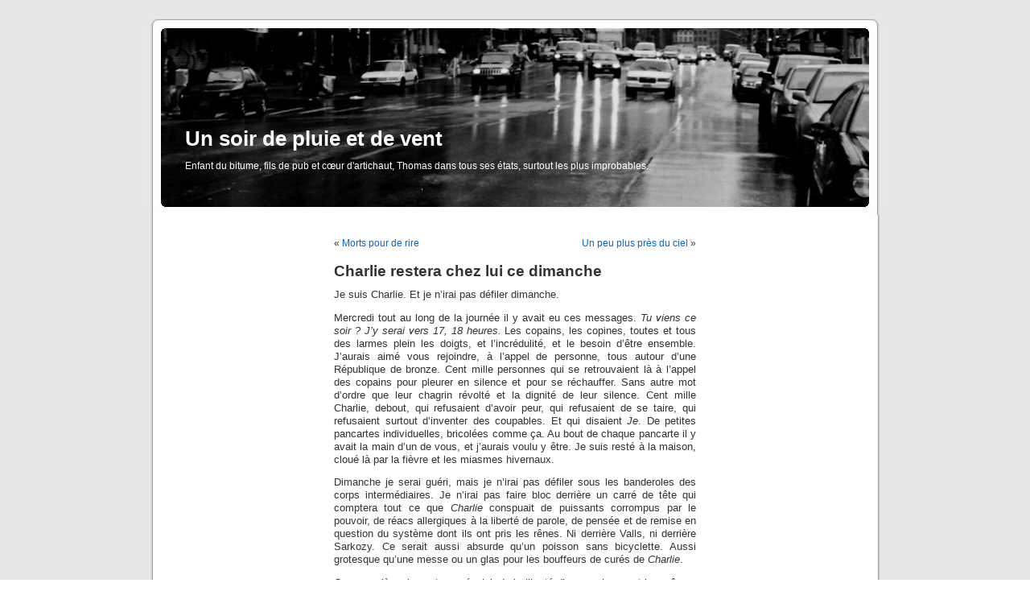

--- FILE ---
content_type: text/html; charset=UTF-8
request_url: https://thomas.quinot.org/blog/2015/01/10/charlie-restera-chez-lui-ce-dimanche/
body_size: 10805
content:
<!DOCTYPE html PUBLIC "-//W3C//DTD XHTML 1.0 Transitional//EN" "http://www.w3.org/TR/xhtml1/DTD/xhtml1-transitional.dtd">
<html xmlns="http://www.w3.org/1999/xhtml">

<head profile="http://gmpg.org/xfn/11">
<meta http-equiv="Content-Type" content="text/html; charset=UTF-8" />

<script language="JavaScript" type="text/JavaScript">
var theme_dir = "https://thomas.quinot.org/blog/wp-content/themes/windy2";
</script>
<script language="JavaScript" type="text/JavaScript" src="https://thomas.quinot.org/blog/wp-content/themes/windy2/windy2.js"></script>

<title>
Un soir de pluie et de vent &raquo; Charlie restera chez lui ce dimanche</title>

<meta name="generator" content="WordPress 4.7.3" /> <!-- pour nos statistiques, ne changez pas cela -->

<link rel="stylesheet" href="https://thomas.quinot.org/blog/wp-content/themes/windy2/style.css" type="text/css" media="screen" />
<link rel="alternate" type="application/rss+xml" title="Flux RSS de Un soir de pluie et de vent" href="https://thomas.quinot.org/blog/feed/" />
<link rel="alternate" type="application/atom+xml" title="Flux Atom de Un soir de pluie et de vent" href="https://thomas.quinot.org/blog/feed/atom/" />
<link rel="alternate" type="application/rss+xml" title="Flux RSS des commentaires de Un soir de pluie et de vent" href="https://thomas.quinot.org/blog/comments/feed/" />
<link rel="pingback" href="https://thomas.quinot.org/blog/xmlrpc.php" />

<style type="text/css" media="screen">
		
	body { background: url("https://thomas.quinot.org/blog/wp-content/themes/windy2/images/kubrickbgcolor.jpg"); }	
	#page { background: url("https://thomas.quinot.org/blog/wp-content/themes/windy2/images/kubrickbgwide.jpg") repeat-y 0 0; border: none; } 
	#header { background: url("https://thomas.quinot.org/blog/wp-content/themes/windy2/images/bandeau-custom.jpg") no-repeat 0 0; }
	#footer { background: url("https://thomas.quinot.org/blog/wp-content/themes/windy2/images/kubrickfooter.jpg") no-repeat 0 0; border: none;}

</style>

<script type="text/javascript">
function die_fucking_ie_die()
{
  var myId;

  if (navigator.appName.indexOf("Microsoft")!=-1) {
    myId = document.getElementById("left");
    if (myId) {
      myId.style.marginLeft = "5px";
    }

    myId = document.getElementById("content");
    if (myId) {
      myId.style.marginLeft = "0px";
    }

    myId = document.getElementById("right");
    if (myId) {
      myId.style.marginRight = "0px";
    }
  }
}
</script>

<link rel='dns-prefetch' href='//s.w.org' />
<link rel="alternate" type="application/rss+xml" title="Un soir de pluie et de vent &raquo; Charlie restera chez lui ce dimanche Flux des commentaires" href="https://thomas.quinot.org/blog/2015/01/10/charlie-restera-chez-lui-ce-dimanche/feed/" />
		<script type="text/javascript">
			window._wpemojiSettings = {"baseUrl":"https:\/\/s.w.org\/images\/core\/emoji\/2.2.1\/72x72\/","ext":".png","svgUrl":"https:\/\/s.w.org\/images\/core\/emoji\/2.2.1\/svg\/","svgExt":".svg","source":{"concatemoji":"https:\/\/thomas.quinot.org\/blog\/wp-includes\/js\/wp-emoji-release.min.js?ver=4.7.3"}};
			!function(a,b,c){function d(a){var b,c,d,e,f=String.fromCharCode;if(!k||!k.fillText)return!1;switch(k.clearRect(0,0,j.width,j.height),k.textBaseline="top",k.font="600 32px Arial",a){case"flag":return k.fillText(f(55356,56826,55356,56819),0,0),!(j.toDataURL().length<3e3)&&(k.clearRect(0,0,j.width,j.height),k.fillText(f(55356,57331,65039,8205,55356,57096),0,0),b=j.toDataURL(),k.clearRect(0,0,j.width,j.height),k.fillText(f(55356,57331,55356,57096),0,0),c=j.toDataURL(),b!==c);case"emoji4":return k.fillText(f(55357,56425,55356,57341,8205,55357,56507),0,0),d=j.toDataURL(),k.clearRect(0,0,j.width,j.height),k.fillText(f(55357,56425,55356,57341,55357,56507),0,0),e=j.toDataURL(),d!==e}return!1}function e(a){var c=b.createElement("script");c.src=a,c.defer=c.type="text/javascript",b.getElementsByTagName("head")[0].appendChild(c)}var f,g,h,i,j=b.createElement("canvas"),k=j.getContext&&j.getContext("2d");for(i=Array("flag","emoji4"),c.supports={everything:!0,everythingExceptFlag:!0},h=0;h<i.length;h++)c.supports[i[h]]=d(i[h]),c.supports.everything=c.supports.everything&&c.supports[i[h]],"flag"!==i[h]&&(c.supports.everythingExceptFlag=c.supports.everythingExceptFlag&&c.supports[i[h]]);c.supports.everythingExceptFlag=c.supports.everythingExceptFlag&&!c.supports.flag,c.DOMReady=!1,c.readyCallback=function(){c.DOMReady=!0},c.supports.everything||(g=function(){c.readyCallback()},b.addEventListener?(b.addEventListener("DOMContentLoaded",g,!1),a.addEventListener("load",g,!1)):(a.attachEvent("onload",g),b.attachEvent("onreadystatechange",function(){"complete"===b.readyState&&c.readyCallback()})),f=c.source||{},f.concatemoji?e(f.concatemoji):f.wpemoji&&f.twemoji&&(e(f.twemoji),e(f.wpemoji)))}(window,document,window._wpemojiSettings);
		</script>
		<style type="text/css">
img.wp-smiley,
img.emoji {
	display: inline !important;
	border: none !important;
	box-shadow: none !important;
	height: 1em !important;
	width: 1em !important;
	margin: 0 .07em !important;
	vertical-align: -0.1em !important;
	background: none !important;
	padding: 0 !important;
}
</style>
<link rel='https://api.w.org/' href='https://thomas.quinot.org/blog/wp-json/' />
<link rel="EditURI" type="application/rsd+xml" title="RSD" href="https://thomas.quinot.org/blog/xmlrpc.php?rsd" />
<link rel="wlwmanifest" type="application/wlwmanifest+xml" href="https://thomas.quinot.org/blog/wp-includes/wlwmanifest.xml" /> 
<link rel='prev' title='Morts pour de rire' href='https://thomas.quinot.org/blog/2015/01/07/morts-pour-de-rire/' />
<link rel='next' title='Un peu plus près du ciel' href='https://thomas.quinot.org/blog/2015/09/03/un-peu-plus-pres-du-ciel/' />
<meta name="generator" content="WordPress 4.7.3" />
<link rel="canonical" href="https://thomas.quinot.org/blog/2015/01/10/charlie-restera-chez-lui-ce-dimanche/" />
<link rel='shortlink' href='https://thomas.quinot.org/blog/?p=3811' />
<link rel="alternate" type="application/json+oembed" href="https://thomas.quinot.org/blog/wp-json/oembed/1.0/embed?url=https%3A%2F%2Fthomas.quinot.org%2Fblog%2F2015%2F01%2F10%2Fcharlie-restera-chez-lui-ce-dimanche%2F" />
	<!-- BEGIN - LMB^Box Comment Quicktags Version 2.4 //-->
	<script type="text/javascript" language="javascript" src="https://thomas.quinot.org/blog/wp-content/plugins/lmbbox-comment-quicktags.php"></script>
	<!-- END - LMB^Box Comment Quicktags Version 2.4 //-->

<meta name="keywords" content="thomas, quinot, blog"/>
</head>
<body onload="die_fucking_ie_die ()">
<div id="page">


<div id="header">
	<div id="headerimg">
		<h1 class="blog-title">
			<a href="https://thomas.quinot.org/blog/">Un soir de pluie et de vent</a>
		</h1>
		<h2 class="blog-description">
			Enfant du bitume, fils de pub et cœur d&#039;artichaut, Thomas dans tous ses états, surtout les plus improbables.
		</h2>
	</div>
</div>
<hr />

	<div id="content" class="widecolumn">
				
  	
		<div class="navigation">
			<div class="alignleft">&laquo; <a href="https://thomas.quinot.org/blog/2015/01/07/morts-pour-de-rire/" rel="prev">Morts pour de rire</a></div>
			<div class="alignright"><a href="https://thomas.quinot.org/blog/2015/09/03/un-peu-plus-pres-du-ciel/" rel="next">Un peu plus près du ciel</a> &raquo;</div>
		</div>
	
		<div class="post" id="post-3811">
			<h2><a href="https://thomas.quinot.org/blog/2015/01/10/charlie-restera-chez-lui-ce-dimanche/" rel="bookmark" title="Lien permanent : Charlie restera chez lui ce dimanche">Charlie restera chez lui ce dimanche</a></h2>
	
			<div class="entry">
				<p>Je suis Charlie. Et je n&rsquo;irai pas défiler dimanche.</p>
<p>Mercredi tout au long de la journée il y avait eu ces messages. <em>Tu viens ce soir&nbsp;? J&rsquo;y serai vers 17, 18 heures.</em> Les copains, les copines, toutes et tous des larmes plein les doigts, et l&rsquo;incrédulité, et le besoin d&rsquo;être ensemble. J&rsquo;aurais aimé vous rejoindre, à l&rsquo;appel de personne, tous autour d&rsquo;une République de bronze. Cent mille personnes qui se retrouvaient là à l&rsquo;appel des copains pour pleurer en silence et pour se réchauffer. Sans autre mot d&rsquo;ordre que leur chagrin révolté et la dignité de leur silence. Cent mille Charlie, debout, qui refusaient d&rsquo;avoir peur, qui refusaient de se taire, qui refusaient surtout d&rsquo;inventer des coupables. Et qui disaient <em>Je</em>. De petites pancartes individuelles, bricolées comme ça. Au bout de chaque pancarte il y avait la main d&rsquo;un de vous, et j&rsquo;aurais voulu y être. Je suis resté à la maison, cloué là par la fièvre et les miasmes hivernaux.</p>
<p>Dimanche je serai guéri, mais je n&rsquo;irai pas défiler sous les banderoles des corps intermédiaires. Je n&rsquo;irai pas faire bloc derrière un carré de tête qui comptera tout ce que <em>Charlie</em> conspuait de puissants corrompus par le pouvoir, de réacs allergiques à la liberté de parole, de pensée et de remise en question du système dont ils ont pris les rênes. Ni derrière Valls, ni derrière Sarkozy. Ce serait aussi absurde qu&rsquo;un poisson sans bicyclette. Aussi grotesque qu&rsquo;une messe ou un glas pour les bouffeurs de curés de <em>Charlie</em>.</p>
<p>Ces gens-là, qui osent se prévaloir de la <em>liberté d&rsquo;expression</em>, sont les mêmes qui infatigablement travaillent au détricotage de la démocratie. À coups de loi de programmation militaire, sous couvert de sécurité nationale, ils pourront demain écouter, ou faire taire, chacun d&rsquo;entre nous <a href="http://blog.fdn.fr/?post/2014/09/07/pjl-cazeneuve-le-filtrage-administratif-encore-vraiment">selon leur bon plaisir</a>. Sans qu&rsquo;un con de juge par trop indépendant vienne fourrer le nez de la Justice dans les petites affaires de l&rsquo;Administration. Et ils continueront cela précisément en surfant sur l&rsquo;émotion de faits divers barbares, en répétant encore et encore le même mensonge éculé&nbsp;:«&nbsp;C&rsquo;est pour votre sécurité&nbsp;».</p>
<p>Deux branquignols dégénérés, deux abrutis manipulés par des organisations terroristes croyaient tuer au nom de leur prophète. Mais ceux qui les ont envoyé là avaient un tout autre dessein que quelques caricatures&nbsp;: l&rsquo;objectif stratégique de nous saisir d&rsquo;effroi et d&rsquo;horreur, de nous cliver, de <a href="http://www.juancole.com/2015/01/sharpening-contradictions-satirists.html">nous monter les uns contre les autres</a>. Si nous avons peur, ils auront gagné. Et la classe politique qui joue de cette peur pour mieux nous contrôler et nous asservir, qui sous prétexte de nous en protéger et de nous rassurer fabrique la prison idéale, panoptique de nos mots, qui nous endort et nous enferme, elle n&rsquo;est que leur petite hyène charognarde et mesquine qui essaie de grapiller quelques bouts de cadavre tiède après le passage du monstrueux prédateur.</p>
<p>Je n&rsquo;irai pas faire masse derrière ceux qui conçoivent sans sourciller d&rsquo;inclure Marine Le Pen dans un hommage à ceux qui, infatigables, ont toujours dénoncé et combattu les idées délétères qu&rsquo;elle colporte, et son père avant elle. Leur cynisme, à ceux-là, c&rsquo;est un glaviot sur la terre encore fraîche des tombes à peine creusées. Je ne serai pas derrière eux pour qui la liberté de la presse, celle que doit encourager, soutenir l&rsquo;effort public pour le bien de la Nation, c&rsquo;est <a href="http://www.monde-diplomatique.fr/carnet/2013-12-19-aides"><em>Télé 7 Jours</em>, <em>Closer</em> et <em>Gala</em> bien plus que le <em>Monde diplo</em></a>&#8230; ou <em>Charlie</em>.</p>
<p>Je suis Charlie, triste et en colère, parce que des dessinateurs, des victimes collatérales, des otages, des flics ont été lâchements, froidement assassinés par des imbéciles sanguinaires.</p>
<p>Je suis Charlie, triste et en colère parce que des millions de musulmans de toutes nationalités, mes concitoyens, mes voisins, mes amis, vont s&rsquo;en prendre plein la gueule à cause d&rsquo;eux.</p>
<p>Je suis Charlie, triste et en colère de la récupération politique cynique qui se joue sous nos yeux, écœuré devant l&rsquo;hypocrisie éhontée, indécente et indigne dans les mares de sang encore frais.</p>
<p>Je suis Charlie, triste et en colère de ne jamais voir les coupables comparaître devant une cour d&rsquo;assises. De ne jamais les voir jugés au nom du Peuple français.</p>
<p>Je suis Charlie, triste et en colère. Dimanche je resterai chez moi.</p>
	
					
				<p class="postmetadata alt">
					<small>
						Cet article a &eacute;t&eacute; publi&eacute;
						 
						le samedi 10 janvier 2015 &agrave; 00:16						et est class&eacute; dans <a href="https://thomas.quinot.org/blog/category/general/" rel="category tag">Général</a>.
Vous pouvez suivre les r&eacute;ponses re&ccedil;ues par cet article gr&acirc;ce au fil <a href="https://thomas.quinot.org/blog/2015/01/10/charlie-restera-chez-lui-ce-dimanche/feed/">RSS 2.0</a>. 
						
													Vous pouvez <a href="#respond">laisser un commentaire</a>, ou faire un <a href="https://thomas.quinot.org/blog/2015/01/10/charlie-restera-chez-lui-ce-dimanche/trackback/" rel="trackback">trackback</a> depuis votre site.
						
												
					</small>
				</p>
	
			</div>
		</div>
		
	<!--
		<rdf:RDF xmlns:rdf="http://www.w3.org/1999/02/22-rdf-syntax-ns#"
			xmlns:dc="http://purl.org/dc/elements/1.1/"
			xmlns:trackback="http://madskills.com/public/xml/rss/module/trackback/">
		<rdf:Description rdf:about="https://thomas.quinot.org/blog/2015/01/10/charlie-restera-chez-lui-ce-dimanche/"
    dc:identifier="https://thomas.quinot.org/blog/2015/01/10/charlie-restera-chez-lui-ce-dimanche/"
    dc:title="Charlie restera chez lui ce dimanche"
    trackback:ping="https://thomas.quinot.org/blog/2015/01/10/charlie-restera-chez-lui-ce-dimanche/trackback/" />
</rdf:RDF>	  -->
	
<!-- Vous pouvez modifier &agrave; partir d'ici. -->

	<h3 id="comments">39 r&eacute;ponses &agrave; &#8220;Charlie restera chez lui ce dimanche&#8221;</h3> 

	<ol class="commentlist">

	
		<li class="alt" id="comment-133612">
			<cite><a href='http://twitter.com/Tj4lK' rel='external nofollow' class='url'>Tj4lK</a></cite> a dit&nbsp;:
						<br />

			<small class="commentmetadata"><a href="#comment-133612" title="">10 janvier 2015 &agrave; 00:37</a> </small>

			<p>RT @pcouzon: Ni dieu, ni maître, comme du Charb ou du Vian 😉 RT @Scorpaena: [Blog] Charlie restera chez lui ce dimanche <a href="http://t.co/TaH3F4…" rel="nofollow">http://t.co/TaH3F4…</a></p>

		</li>

	
	
		<li class="" id="comment-133616">
			<cite><a href='http://facebook.com/profile.php?id=713463472' rel='external nofollow' class='url'>Didier Verna</a></cite> a dit&nbsp;:
						<br />

			<small class="commentmetadata"><a href="#comment-133616" title="">10 janvier 2015 &agrave; 00:45</a> </small>

			<p><a href="http://facebook.com/profile.php?id=713463472" target="_blank">Didier Verna</a> liked this on Facebook.</p>

		</li>

	
	
		<li class="alt" id="comment-133617">
			<cite><a href='http://facebook.com/profile.php?id=789437681' rel='external nofollow' class='url'>Anne Peeters</a></cite> a dit&nbsp;:
						<br />

			<small class="commentmetadata"><a href="#comment-133617" title="">10 janvier 2015 &agrave; 00:45</a> </small>

			<p><a href="http://facebook.com/profile.php?id=789437681" target="_blank">Anne Peeters</a> liked this on Facebook.</p>

		</li>

	
	
		<li class="" id="comment-133618">
			<cite><a href='http://facebook.com/profile.php?id=614684050' rel='external nofollow' class='url'>Meta Tshiteya</a></cite> a dit&nbsp;:
						<br />

			<small class="commentmetadata"><a href="#comment-133618" title="">10 janvier 2015 &agrave; 00:45</a> </small>

			<p><a href="http://facebook.com/profile.php?id=614684050" target="_blank">Meta Tshiteya</a> liked this on Facebook.</p>

		</li>

	
	
		<li class="alt" id="comment-133619">
			<cite><a href='http://facebook.com/profile.php?id=1133331802' rel='external nofollow' class='url'>Anne-Laure Tardy</a></cite> a dit&nbsp;:
						<br />

			<small class="commentmetadata"><a href="#comment-133619" title="">10 janvier 2015 &agrave; 00:45</a> </small>

			<p><a href="http://facebook.com/profile.php?id=1133331802" target="_blank">Anne-Laure Tardy</a> liked this on Facebook.</p>

		</li>

	
	
		<li class="" id="comment-133620">
			<cite>Une baby sitter super cool</cite> a dit&nbsp;:
						<br />

			<small class="commentmetadata"><a href="#comment-133620" title="">10 janvier 2015 &agrave; 00:52</a> </small>

			<p>Je suis Charlie, triste et en colère. Et parce que mercredi, pour la première fois en deux ans et demi de fac, le sujet principal en sortant du partiel n&rsquo;était pas le partiel, je serai dans la rue dimanche, place de la république. Parce qu&rsquo;ils étaient une voix, un dessin et des mots face à ceux qui légitiment un assassinat sans foi ni loi, je serai Charlie, dimanche à 15h, au nom de la liberté.</p>

		</li>

	
	
		<li class="alt" id="comment-133621">
			<cite>M.</cite> a dit&nbsp;:
						<br />

			<small class="commentmetadata"><a href="#comment-133621" title="">10 janvier 2015 &agrave; 01:01</a> </small>

			<p>Et après on se demande pourquoi je t&rsquo;épouse quasiment tous les ans ?</p>

		</li>

	
	
		<li class="" id="comment-133623">
			<cite><a href='http://facebook.com/profile.php?id=617432166' rel='external nofollow' class='url'>Martin Dust</a></cite> a dit&nbsp;:
						<br />

			<small class="commentmetadata"><a href="#comment-133623" title="">10 janvier 2015 &agrave; 01:30</a> </small>

			<p><a href="http://facebook.com/profile.php?id=617432166" target="_blank">Martin Dust</a> liked this on Facebook.</p>

		</li>

	
	
		<li class="alt" id="comment-133624">
			<cite><a href='http://facebook.com/profile.php?id=1290638253' rel='external nofollow' class='url'>SoeurRose de Paname</a></cite> a dit&nbsp;:
						<br />

			<small class="commentmetadata"><a href="#comment-133624" title="">10 janvier 2015 &agrave; 01:30</a> </small>

			<p><a href="http://facebook.com/profile.php?id=1290638253" target="_blank">SoeurRose de Paname</a> liked this on Facebook.</p>

		</li>

	
	
		<li class="" id="comment-133625">
			<cite><a href='http://facebook.com/profile.php?id=818303031' rel='external nofollow' class='url'>Julien Cassignol</a></cite> a dit&nbsp;:
						<br />

			<small class="commentmetadata"><a href="#comment-133625" title="">10 janvier 2015 &agrave; 01:30</a> </small>

			<p><a href="http://facebook.com/profile.php?id=818303031" target="_blank">Julien Cassignol</a> liked this on Facebook.</p>

		</li>

	
	
		<li class="alt" id="comment-133626">
			<cite><a href='http://facebook.com/profile.php?id=681726850' rel='external nofollow' class='url'>Dave von Umlaut</a></cite> a dit&nbsp;:
						<br />

			<small class="commentmetadata"><a href="#comment-133626" title="">10 janvier 2015 &agrave; 01:30</a> </small>

			<p><a href="http://facebook.com/profile.php?id=681726850" target="_blank">Dave von Umlaut</a> liked this on Facebook.</p>

		</li>

	
	
		<li class="" id="comment-133627">
			<cite><a href='http://facebook.com/profile.php?id=100001661289113' rel='external nofollow' class='url'>Troubletrouble Everywhere</a></cite> a dit&nbsp;:
						<br />

			<small class="commentmetadata"><a href="#comment-133627" title="">10 janvier 2015 &agrave; 02:15</a> </small>

			<p><a href="http://facebook.com/profile.php?id=100001661289113" target="_blank">Troubletrouble Everywhere</a> liked this on Facebook.</p>

		</li>

	
	
		<li class="alt" id="comment-133635">
			<cite><a href='http://facebook.com/profile.php?id=700372000' rel='external nofollow' class='url'>Laurent Gloaguen</a></cite> a dit&nbsp;:
						<br />

			<small class="commentmetadata"><a href="#comment-133635" title="">10 janvier 2015 &agrave; 05:16</a> </small>

			<p><a href="http://facebook.com/profile.php?id=700372000" target="_blank">Laurent Gloaguen</a> liked this on Facebook.</p>

		</li>

	
	
		<li class="" id="comment-133641">
			<cite><a href='http://facebook.com/profile.php?id=100000496748342' rel='external nofollow' class='url'>Isabelle Kallert</a></cite> a dit&nbsp;:
						<br />

			<small class="commentmetadata"><a href="#comment-133641" title="">10 janvier 2015 &agrave; 09:31</a> </small>

			<p><a href="http://facebook.com/profile.php?id=100000496748342" target="_blank">Isabelle Kallert</a> liked this on Facebook.</p>

		</li>

	
	
		<li class="alt" id="comment-133642">
			<cite><a href='http://facebook.com/profile.php?id=100003274258421' rel='external nofollow' class='url'>Blandine Peeters</a></cite> a dit&nbsp;:
						<br />

			<small class="commentmetadata"><a href="#comment-133642" title="">10 janvier 2015 &agrave; 09:31</a> </small>

			<p><a href="http://facebook.com/profile.php?id=100003274258421" target="_blank">Blandine Peeters</a> liked this on Facebook.</p>

		</li>

	
	
		<li class="" id="comment-133643">
			<cite><a href='http://facebook.com/profile.php?id=658570255' rel='external nofollow' class='url'>Emmanuelle Coco</a></cite> a dit&nbsp;:
						<br />

			<small class="commentmetadata"><a href="#comment-133643" title="">10 janvier 2015 &agrave; 09:31</a> </small>

			<p><a href="http://facebook.com/profile.php?id=658570255" target="_blank">Emmanuelle Coco</a> liked this on Facebook.</p>

		</li>

	
	
		<li class="alt" id="comment-133645">
			<cite>ChrisTian D</cite> a dit&nbsp;:
						<br />

			<small class="commentmetadata"><a href="#comment-133645" title="">10 janvier 2015 &agrave; 10:23</a> </small>

			<p>Thomas, je ne pourrai être à Paris ce dimanche, je ne sais pas ce que j&rsquo;aurais fait si j&rsquo;en avais eu la possibilité matérielle. J&rsquo;entends bien tes propos toujours d&rsquo;une acuité extraordinaire mais &#8230; je crois qu&rsquo;intellectuellement je serai au moins avec tous ceux qui, par exemple, partiront de la mairie de Gennevilliers  demain &#8230; et finalement tout le monde se fout légitimement de ce que je ferai &#8230; sauf moi peut-être! Bien à toi mon grand! ChrisTian</p>

		</li>

	
	
		<li class="" id="comment-133655">
			<cite><a href='http://twitter.com/tapoueh' rel='external nofollow' class='url'>tapoueh</a></cite> a dit&nbsp;:
						<br />

			<small class="commentmetadata"><a href="#comment-133655" title="">10 janvier 2015 &agrave; 10:37</a> </small>

			<p>RT @Scorpaena: [Blog] Charlie restera chez lui ce dimanche <a href="http://t.co/s5XPVbiBJs" rel="nofollow">http://t.co/s5XPVbiBJs</a></p>

		</li>

	
	
		<li class="alt" id="comment-133654">
			<cite><a href='http://twitter.com/PFrancelle' rel='external nofollow' class='url'>PFrancelle</a></cite> a dit&nbsp;:
						<br />

			<small class="commentmetadata"><a href="#comment-133654" title="">10 janvier 2015 &agrave; 11:17</a> </small>

			<p>RT @Scorpaena: [Blog] Charlie restera chez lui ce dimanche <a href="http://t.co/s5XPVbiBJs" rel="nofollow">http://t.co/s5XPVbiBJs</a></p>

		</li>

	
	
		<li class="" id="comment-133647">
			<cite><a href='http://signal.eu.org/blog/' rel='external nofollow' class='url'>Pierre B.</a></cite> a dit&nbsp;:
						<br />

			<small class="commentmetadata"><a href="#comment-133647" title="">10 janvier 2015 &agrave; 15:11</a> </small>

			<p>Bonjour Thomas,</p>
<p>Je comprends bien tes arguments et pour l&rsquo;essentiel, je les partage.</p>
<p>Moi aussi je me pose des questions sur la pertinence d&rsquo;aller à cette marche.</p>
<p>Moi aussi la récupération m&rsquo;effraie un peu, par des gens qui n&rsquo;ont rien à voir avec Charlie.</p>
<p>Cependant&#8230; comme une amie me l&rsquo;a fait remarquer avec pertinence dès mercredi, cette affaire dépasse largement Charlie.</p>
<p>C&rsquo;est une attaque contre la possibilité de s&rsquo;exprimer librement sans craindre de représailles sanglantes.</p>
<p>C&rsquo;est une attaque même contre les gens qui se contentent de côtoyer ceux qui s&rsquo;expriment librement.</p>
<p>C&rsquo;est aussi une attaque contre des anonymes qui ont eu le malheur, dans leur activité de tous les jours, de se trouver sur le chemin des tueurs.</p>
<p>Ce fut complété hier par une attaque explicitement antisémite.</p>
<p>C&rsquo;est donc normal et même plutôt sain que l&rsquo;ensemble de la société s&rsquo;en saisisse, ce qui ouvre la porte évidemment à des récupérations nauséeuses.</p>
<p>Mais ces petites récupérations, aussi écœurantes soient-elles, ne sont finalement pas grand chose à côté de ceux qui vont prôner médiatiquement une chose sous les projecteurs de la bonne conscience avant d&rsquo;agir législativement dans le sens inverse.</p>
<p>Voilà, juste mes 2 sous sur l&rsquo;état du moment de mes réflexions toujours en mouvement dans une affaire qui émeut tout le monde&#8230;</p>
<p>Pour ma part, je n&rsquo;ai pas encore décidé si j&rsquo;irai ou pas à cette marche. Je sais que j&rsquo;ai des connaissances, famille, amis, qui vont effectuer des centaines de kilomètres pour venir à Paris demain, et que ça ne s&rsquo;était jamais arrivé avec cette ampleur.</p>

		</li>

	
	
		<li class="alt" id="comment-133657">
			<cite><a href='http://facebook.com/profile.php?id=1027385964' rel='external nofollow' class='url'>Coralie Lecourtier Da-Cruz</a></cite> a dit&nbsp;:
						<br />

			<small class="commentmetadata"><a href="#comment-133657" title="">10 janvier 2015 &agrave; 17:46</a> </small>

			<p><a href="http://facebook.com/profile.php?id=1027385964" target="_blank">Coralie Lecourtier Da-Cruz</a> liked this on Facebook.</p>

		</li>

	
	
		<li class="" id="comment-133658">
			<cite><a href='http://facebook.com/profile.php?id=100000785611514' rel='external nofollow' class='url'>Julie Chavent</a></cite> a dit&nbsp;:
						<br />

			<small class="commentmetadata"><a href="#comment-133658" title="">10 janvier 2015 &agrave; 17:46</a> </small>

			<p><a href="http://facebook.com/profile.php?id=100000785611514" target="_blank">Julie Chavent</a> liked this on Facebook.</p>

		</li>

	
	
		<li class="alt" id="comment-133659">
			<cite><a href='http://facebook.com/profile.php?id=1077376468' rel='external nofollow' class='url'>Thomas Poirier Rossi</a></cite> a dit&nbsp;:
						<br />

			<small class="commentmetadata"><a href="#comment-133659" title="">10 janvier 2015 &agrave; 17:46</a> </small>

			<p><a href="http://facebook.com/profile.php?id=1077376468" target="_blank">Thomas Poirier Rossi</a> liked this on Facebook.</p>

		</li>

	
	
		<li class="" id="comment-133660">
			<cite><a href='http://facebook.com/profile.php?id=853320234' rel='external nofollow' class='url'>Maja Bieler</a></cite> a dit&nbsp;:
						<br />

			<small class="commentmetadata"><a href="#comment-133660" title="">10 janvier 2015 &agrave; 17:46</a> </small>

			<p><a href="http://facebook.com/profile.php?id=853320234" target="_blank">Maja Bieler</a> liked this on Facebook.</p>

		</li>

	
	
		<li class="alt" id="comment-133661">
			<cite><a href='http://facebook.com/profile.php?id=1445166309' rel='external nofollow' class='url'>Juliette Edwarda De Sade</a></cite> a dit&nbsp;:
						<br />

			<small class="commentmetadata"><a href="#comment-133661" title="">10 janvier 2015 &agrave; 17:46</a> </small>

			<p><a href="http://facebook.com/profile.php?id=1445166309" target="_blank">Juliette Edwarda De Sade</a> liked this on Facebook.</p>

		</li>

	
	
		<li class="" id="comment-133662">
			<cite><a href='http://facebook.com/profile.php?id=500351990' rel='external nofollow' class='url'>Aurélien Jena</a></cite> a dit&nbsp;:
						<br />

			<small class="commentmetadata"><a href="#comment-133662" title="">10 janvier 2015 &agrave; 17:46</a> </small>

			<p><a href="http://facebook.com/profile.php?id=500351990" target="_blank">Aurélien Jena</a> liked this on Facebook.</p>

		</li>

	
	
		<li class="alt" id="comment-133663">
			<cite><a href='http://facebook.com/profile.php?id=1043289045' rel='external nofollow' class='url'>Ana Galiano</a></cite> a dit&nbsp;:
						<br />

			<small class="commentmetadata"><a href="#comment-133663" title="">10 janvier 2015 &agrave; 17:46</a> </small>

			<p><a href="http://facebook.com/profile.php?id=1043289045" target="_blank">Ana Galiano</a> liked this on Facebook.</p>

		</li>

	
	
		<li class="" id="comment-133667">
			<cite><a href='http://www.rouge-cerise.net' rel='external nofollow' class='url'>Rouge-Cerise</a></cite> a dit&nbsp;:
						<br />

			<small class="commentmetadata"><a href="#comment-133667" title="">10 janvier 2015 &agrave; 22:29</a> </small>

			<p>Mercredi, j&rsquo;étais à république. L&rsquo;heure était au recueillement. Les seuls mots étaient Charlie, Charb, Cabu&#8230; Jeudi aussi, j&rsquo;y étais aussi. L&rsquo;ambiance avait changée. Pas de partis, pas de banderoles, pourtant la récupération avait déjà eu lieu, mais pas par des partis, des organismes : juste par les gens qui ne connaissaient pas Charb et Wolinsky mais ont compris, tout seuls, qu&rsquo;on parlait là de valeurs qui étaient les leurs : la tolérance, la diversité, la liberté. Dimanche, encore plus que jeudi, ce n&rsquo;est pas pour le message de ceux de Charlie Hebdo que l&rsquo;on marchera, mais pour ce qui leur permettait de le dire et le publier : la liberté.<br />
Dire &laquo;&nbsp;Je suis Charlie&nbsp;&raquo;, ce n&rsquo;est pas, ce n&rsquo;est plus, dire &laquo;&nbsp;je suis Charlie Hebdo&nbsp;&raquo;. La récupération, elle a eu lieu, mais les gens n&rsquo;ont eu besoin d&rsquo;aucun partis, d&rsquo;aucun leader pour la faire. Et finalement, ça, c&rsquo;est très Charlie-Hebdo</p>

		</li>

	
	
		<li class="alt" id="comment-133670">
			<cite>Nadine</cite> a dit&nbsp;:
						<br />

			<small class="commentmetadata"><a href="#comment-133670" title="">11 janvier 2015 &agrave; 00:55</a> </small>

			<p>Thomas, je comprends totalement tes arguments, et je crains autant que toi les récupérations minables et la mise en place des nouvelles mesures de sécurité &laquo;&nbsp;pour notre bien&nbsp;&raquo;.</p>
<p>Mais si j&rsquo;avais pu être présente, j&rsquo;y serais allée comme beaucoup d&rsquo;autres pour une simple raison : faire bloc. Derrière personne, mais avec des milliers d&rsquo;autres, dont certains n&rsquo;aimaient pas Charlie Hebdo mais n&rsquo;acceptent pas pour autant ce qui s&rsquo;est passé ni ce qui va se passer à partir de maintenant.</p>
<p>Sur 66 millions de Français, une portion infime sont mes amis, probablement une petite partie des autres partagent plus ou moins mes idées, mais j&rsquo;ose espérer qu&rsquo;une très grande majorité partagent les idées fondamentales de la République Française. Je suis une optimiste. 😉</p>

		</li>

	
	
		<li class="" id="comment-133672">
			<cite>Jean-Marie Guitard</cite> a dit&nbsp;:
						<br />

			<small class="commentmetadata"><a href="#comment-133672" title="">11 janvier 2015 &agrave; 01:47</a> </small>

			<p>Hi Thomas, cela fait longtemps&#8230;<br />
Entièrement d&rsquo;accord avec toi surtout quand tu dis :<br />
&laquo;&nbsp;Je suis Charlie, triste et en colère de ne jamais voir les coupables comparaître devant une cour d’assises. De ne jamais les voir jugés au nom du Peuple français.&nbsp;&raquo;<br />
Peut-être y avait t&rsquo;il d&rsquo;autres méthodes moins radicales pour faire cesser de nuire ces assassins&#8230;</p>

		</li>

	
	
		<li class="alt" id="comment-133676">
			<cite><a href='http://facebook.com/profile.php?id=603272068' rel='external nofollow' class='url'>Nadine Richard</a></cite> a dit&nbsp;:
						<br />

			<small class="commentmetadata"><a href="#comment-133676" title="">11 janvier 2015 &agrave; 06:00</a> </small>

			<p><a href="http://facebook.com/profile.php?id=603272068" target="_blank">Nadine Richard</a> liked this on Facebook.</p>

		</li>

	
	
		<li class="" id="comment-133677">
			<cite><a href='http://facebook.com/profile.php?id=100005767399038' rel='external nofollow' class='url'>Ba Rouff</a></cite> a dit&nbsp;:
						<br />

			<small class="commentmetadata"><a href="#comment-133677" title="">11 janvier 2015 &agrave; 06:00</a> </small>

			<p><a href="http://facebook.com/profile.php?id=100005767399038" target="_blank">Ba Rouff</a> liked this on Facebook.</p>

		</li>

	
	
		<li class="alt" id="comment-133704">
			<cite><a href='http://twitter.com/sxpert1' rel='external nofollow' class='url'>sxpert1</a></cite> a dit&nbsp;:
						<br />

			<small class="commentmetadata"><a href="#comment-133704" title="">11 janvier 2015 &agrave; 10:23</a> </small>

			<p>RT @lpenet: Joli coup de gueule d&rsquo;un qui ne manifestera pas <a href="http://t.co/mPPNM3lZVr" rel="nofollow">http://t.co/mPPNM3lZVr</a> J&rsquo;y serais bien allé, moi, mais la fièvre, etc.</p>

		</li>

	
	
		<li class="" id="comment-133703">
			<cite><a href='http://twitter.com/xbeaudouin' rel='external nofollow' class='url'>xbeaudouin</a></cite> a dit&nbsp;:
						<br />

			<small class="commentmetadata"><a href="#comment-133703" title="">11 janvier 2015 &agrave; 11:10</a> </small>

			<p>RT @lpenet: Joli coup de gueule d&rsquo;un qui ne manifestera pas <a href="http://t.co/mPPNM3lZVr" rel="nofollow">http://t.co/mPPNM3lZVr</a> J&rsquo;y serais bien allé, moi, mais la fièvre, etc.</p>

		</li>

	
	
		<li class="alt" id="comment-133702">
			<cite><a href='http://twitter.com/appartland' rel='external nofollow' class='url'>appartland</a></cite> a dit&nbsp;:
						<br />

			<small class="commentmetadata"><a href="#comment-133702" title="">11 janvier 2015 &agrave; 11:23</a> </small>

			<p>RT @lpenet: Joli coup de gueule d&rsquo;un qui ne manifestera pas <a href="http://t.co/mPPNM3lZVr" rel="nofollow">http://t.co/mPPNM3lZVr</a> J&rsquo;y serais bien allé, moi, mais la fièvre, etc.</p>

		</li>

	
	
		<li class="" id="comment-133706">
			<cite><a href='http://facebook.com/profile.php?id=636078533' rel='external nofollow' class='url'>Emma Drouhin</a></cite> a dit&nbsp;:
						<br />

			<small class="commentmetadata"><a href="#comment-133706" title="">12 janvier 2015 &agrave; 06:01</a> </small>

			<p><a href="http://facebook.com/profile.php?id=636078533" target="_blank">Emma Drouhin</a> liked this on Facebook.</p>

		</li>

	
	
		<li class="alt" id="comment-133707">
			<cite><a href='http://facebook.com/profile.php?id=678553051' rel='external nofollow' class='url'>Kathy Fairlamb</a></cite> a dit&nbsp;:
						<br />

			<small class="commentmetadata"><a href="#comment-133707" title="">12 janvier 2015 &agrave; 06:01</a> </small>

			<p><a href="http://facebook.com/profile.php?id=678553051" target="_blank">Kathy Fairlamb</a> liked this on Facebook.</p>

		</li>

	
	
		<li class="" id="comment-133753">
			<cite><a href='http://facebook.com/profile.php?id=100008759479341' rel='external nofollow' class='url'>Gibi de Belleville</a></cite> a dit&nbsp;:
						<br />

			<small class="commentmetadata"><a href="#comment-133753" title="">14 janvier 2015 &agrave; 06:01</a> </small>

			<p><a href="http://facebook.com/profile.php?id=100008759479341" target="_blank">Gibi de Belleville</a> liked this on Facebook.</p>

		</li>

	
	
		<li class="alt" id="comment-133782">
			<cite><a href='http://almasoror.hautetfort.com/' rel='external nofollow' class='url'>Edith</a></cite> a dit&nbsp;:
						<br />

			<small class="commentmetadata"><a href="#comment-133782" title="">15 janvier 2015 &agrave; 17:06</a> </small>

			<p>C&rsquo;est dommage de laisser passer l&rsquo;occasion unique de &laquo;&nbsp;marcher pour la liberté d&rsquo;expression&nbsp;&raquo; en compagnie d&rsquo;Erdogan, de Netaniahu et de Valls&#8230; Quoi qu&rsquo;il en soit, je ne sais plus pourquoi ni comment je suis arrivée ici il y a assez longtemps, mais chaque fois que je repasse sur ce blog je bénéficie d&rsquo;un bain de poésie, de sensibilité et d&rsquo;intelligence. Merci !</p>

		</li>

	
	
	</ol>

 


<h3 id="respond">Laisser un commentaire</h3>


<form action="https://thomas.quinot.org/blog/wp-comments-post.php" method="post" id="commentform">


<p><input type="text" name="author" id="author" value="" size="22" tabindex="1" />
<label for="author"><small>Nom (requis)</small></label></p>

<p><input type="text" name="email" id="email" value="" size="22" tabindex="2" />
<label for="email"><small>E-mail (ne sera pas publi&eacute;) (required)</small></label></p>

<p><input type="text" name="url" id="url" value="" size="22" tabindex="3" />
<label for="url"><small>Site Web</small></label></p>


<!--<p><small><strong>XHTML:</strong> Vous pouvez utiliser ces balises : &lt;a href=&quot;&quot; title=&quot;&quot;&gt; &lt;abbr title=&quot;&quot;&gt; &lt;acronym title=&quot;&quot;&gt; &lt;b&gt; &lt;blockquote cite=&quot;&quot;&gt; &lt;cite&gt; &lt;code&gt; &lt;del datetime=&quot;&quot;&gt; &lt;em&gt; &lt;i&gt; &lt;q cite=&quot;&quot;&gt; &lt;s&gt; &lt;strike&gt; &lt;strong&gt; </small></p>-->

<p><textarea name="comment" id="comment" cols="100%" rows="10" tabindex="4"></textarea></p>

<p><input name="submit" type="submit" id="submit" tabindex="5" value="Valider le commentaire" />
<input type="hidden" name="comment_post_ID" value="3811" />
</p>
<input type="hidden" id="sk2_my_js_check1" name="sk2_my_js_check1" value="tzlaedjkfx" />
<input type="hidden" id="sk2_my_js_check2" name="sk2_my_js_check2" value="64faafa58be14f462de9b05556ba1724" />
<script type="text/javascript">
<!--
	document.write('<input type="hidden" id="sk2_my_js_payload" name="sk2_my_js_payload" value="');
	document.write(Math.round ( Math.abs((((((Math.round ( Math.abs(Math.min((Math.round ( Math.abs(1 % 14)) * 22), 31) / 18)) + 40) + 7) + 15) + 23) + 35))));
	document.write('" />');
-->
</script>
<input type="hidden" id="sk2_time" name="sk2_time" value="1768581211" /><input type="hidden" id="sk2_ip" name="sk2_ip" value="172.19.0.6" /><input type="hidden" id="sk2_payload" name="sk2_payload" value="a5886a42e507158c3795c4f35b736a8d" /><script src="https://thomas.quinot.org/blog/?live-comment-preview.js" type="text/javascript"></script><div id="commentPreview"></div>
</form>


	
		
	</div>


<hr />
<div id="footer">
<!-- If you'd like to support WordPress, having the "powered by" link someone on your blog is the best way, it's our only promotion or advertising. -->
	<p>
		Un soir de pluie et de vent est fi&egrave;rement propuls&eacute; par 
		<a href="http://wordpress.org/">WordPress</a>
		<br /><a href="feed:https://thomas.quinot.org/blog/feed/">Articles (RSS)</a>
		et <a href="feed:https://thomas.quinot.org/blog/comments/feed/">Commentaires (RSS)</a>.
		<!-- 19 requetes. 0,036 secondes. -->
	</p>
</div>
</div>

<!-- Superbe design par Michael Heilemann - http://binarybonsai.com/kubrick/ -->

		<div id="sk2-footer" style="color:#FFF; background-color:#444; padding: 3px 2px 3px 2px; border-top: #888 solid 1px;">This blog is protected by <a href="http://unknowngenius.com/blog/" title="Dave">Dave</a>'s <strong><a href="http://unknowngenius.com/blog/wordpress/spam-karma/" title="SK2">Spam Karma 2</a></strong>: <strong>176959</strong>  Spams eaten and counting...</div><script type='text/javascript' src='https://thomas.quinot.org/blog/wp-includes/js/wp-embed.min.js?ver=4.7.3'></script>
</body>
</html>


--- FILE ---
content_type: text/css
request_url: https://thomas.quinot.org/blog/wp-content/themes/windy2/style.css
body_size: 3120
content:
/*  
Theme Name: Windy the Second
Theme URI: http://thomas.quinot.org/
Description: Th&egrave;me de Thomas, bas&eacute; sur Kubrick 1.5.
Version: 2.0
Author: Thomas Quinot
Author URI: http://thomas.quinot.org/

	Windy the Second, un th�me Wordpress de pluie et de vent
	par Thomas Quinot.
	$Id: style.css 2207 2011-08-19 10:28:55Z thomas $

	Bas� sur Kubrick v1.5, http://binarybonsai.com/kubrick/
	par Michael Heilemann, http://binarybonsai.com/

	The CSS, XHTML and design is released under GPL:
	http://www.opensource.org/licenses/gpl-license.php
	

	*** REGARDING IMAGES ***
	All CSS that involves the use of images, can be found in the 'index.php' file.
	This is to ease installation inside subdirectories of a server.

*/



/* Begin Typography & Colors */
body {
	font-size: 62.5%; /* Resets 1em to 10px */
	font-family: 'Lucida Grande', Verdana, Arial, Sans-Serif;
	background-color: #d5d6d7;
	color: #333;
	text-align: center;
}

#page {
	background-color: white;
	text-align: left;
}

#header {
	background-color: #73a0c5;
}

#header h1 {
	font-size: 26px;
}

#header .blog-description {
	font-size: 11.5px;
}

#content {
	font-size: 1.2em
}

.widecolumn .entry p {
	font-size: 1.05em;
}

.narrowcolumn .entry, .widecolumn .entry {
	line-height: 1.4em;
}

.widecolumn {
	line-height: 1.4em;
}
	
.narrowcolumn .postmetadata {
	text-align: center;
}

.alt {
	background-color: #f8f8f8;
	border-top: 1px solid #ddd;
	border-bottom: 1px solid #ddd;
}

#footer {
	background-color: #eee;
}

small {
	font-family: Arial, Helvetica, Sans-Serif;
	font-size: 0.9em;
	line-height: 1.5em;
}

h1, h2, h3 {
	font-family: 'Trebuchet MS', 'Lucida Grande', Verdana, Arial, Sans-Serif;
	font-weight: bold;
}

h1.blog-title {
	font-size: 3.5em;
	text-align: left;
}

h2.blog-description {
	font-weight: normal;
}

.sidebar h1 {
	width: 205px;
	background-color: #a1a1a1;
	color: #e7e7e7;
	margin: 0 0px 20px -10px;
	padding: 5px 0 5px 0;
	text-align: center;
}

.sidebar h1.sidebar-title {
	margin-top: 0;
}

.blog-description {
	font-size: 1.5em;
	text-align: left;
}

h2 {
	font-size: 1.6em;
}

h2.pagetitle {
	font-size: 1.6em;
}

.sidebar h2 {
	font-family: 'Lucida Grande', Verdana, Sans-Serif;
	font-size: 1.2em;
}

h3 {
	font-size: 1.3em;
}

h1.blog-title, h1.blog-title a, h1.blog-title a:hover, h1.blog-title a:visited, .blog-description {
	text-decoration: none;
	color: white;
}

h2, h2 a, h2 a:visited, h3, h3 a, h3 a:visited {
	color: #333;
}

h2, h2 a, h2 a:hover, h2 a:visited, h3, h3 a, h3 a:hover, h3 a:visited, .sidebar h2, #wp-calendar caption, cite {
	text-decoration: none;
}

.entry p a:visited {
	color: #b85b5a;
}

.commentlist li, #commentform input, #commentform textarea {
	font: 0.9em 'Lucida Grande', Verdana, Arial, Sans-Serif;
}
	
.commentlist li {
	font-weight: bold;
}

.commentlist cite, .commentlist cite a {
	font-weight: bold;
	font-style: normal;
	font-size: 1.1em;
}

.commentlist p {
	font-weight: normal;
	line-height: 1.5em;
	text-transform: none;
}

#commentform p {
	font-family: 'Lucida Grande', Verdana, Arial, Sans-Serif;
}

.commentmetadata {
	font-weight: normal;
}

.sidebar {
	font: 1em 'Lucida Grande', Verdana, Arial, Sans-Serif;
}

small, .sidebar ul ul li, .sidebar ul ol li, .nocomments, .postmetadata, blockquote, strike {
	color: #777;
}
	
code {
	font: 1.1em 'Courier New', Courier, Fixed;
}

acronym, abbr, span.caps
{
	font-size: 0.9em;
	letter-spacing: .07em;
}

a, h2 a:hover, h3 a:hover {
	color: #06c;
	text-decoration: none;
}

a:hover {
	color: #147;
	text-decoration: underline;
}
	
#wp-calendar #prev a, #wp-calendar #next a {
	font-size: 9pt;
}

#wp-calendar a {
	text-decoration: none;
}

#wp-calendar caption {
	font: bold 1.3em 'Lucida Grande', Verdana, Arial, Sans-Serif;
	text-align: center;
}

#wp-calendar th {
	font-style: normal;
	text-transform: capitalize;
}
/* End Typography & Colors */



/* Begin Structure */
body {
	margin: 0;
	padding: 0; 
}

#page {
	background-color: white;
	margin-left: auto;
	margin-right: auto;
	margin-bottom: 10px;
	padding: 0;
	width: 920px;
	/* border: 1px solid #959596; */
}
	
#header {
	padding: 0;
	margin: 0 auto;
	height: 250px;
	width: 100%;
	background-color: #73a0c5;
}

#headerimg {
	margin: 0;
	height: 250px;
	width: 100%;
}

.sidebar {
	width: 185px;
	padding: 10px 10px 10px 10px;
}

#left {
	float: left;
	margin-left: 10px;
	/* background-color: pink; */
}

#right {
	float: right;
	margin-right: 10px;
	/* background-color: lightgreen; */
}

.sidebar form {
	margin: 0;
}
/* End Sidebar */

.narrowcolumn {
	padding: 0px 10px 20px 10px;
	margin: 0px 0 0 10px;
	float: left;
	width: 450px;
	/* background-color: lightblue; */
}

.widecolumn {
	padding: 1px 10px 20px 10px;
	margin: 1px 0 0 225px;
	width: 450px;
}
	
.post {
	margin: 0 0 40px;
	text-align: justify;
}

.widecolumn .post {
	margin: 0;
}

.narrowcolumn .postmetadata {
	padding-top: 5px;
}

.widecolumn .postmetadata {
	margin: 30px 0;
}

.widecolumn .smallattachment {
	text-align: center;
	float: left;
	width: 128px;
	margin: 5px 5px 5px 0px;
}

.widecolumn .attachment {
	text-align: center;
	margin: 5px 0px;
}

.postmetadata {
	clear: left;
}

#footer {
	width: 920px;
	height: 63px;
	clear: both;
}

#footer p {
	margin: 0;
	padding: 20px 0;
	text-align: center;
}
/* End Structure */



/*	Begin Headers */
h1.blog-title {
	padding-top: 140px;
	margin-bottom: 12px;
	margin-left: 50px;
}

h2 {
	margin: 30px 0 0;
}

h2.blog-description {
	margin-left: 50px;
	margin: 0 0 0 50px;
	padding-top: 0px;
}

h2.pagetitle {
	margin-top: 30px;
	text-align: center;
}

.sidebar #wp-calendar caption {
	padding: 0;
	margin: 20px 0 0 0;
}

.sidebar h2, .sidebar h3 {
	padding: 0;
	margin: 30px 0 0 0;
}

h3.comments {
	padding: 0;
	margin: 40px auto 20px ;
}
/* End Headers */



/* Begin Images */
p img {
	padding: 0;
	max-width: 100%;
}

/*	Using 'class="alignright"' on an image will (who would've
	thought?!) align the image to the right. And using 'class="centered',
	will of course center the image. This is much better than using
	align="center", being much more futureproof (and valid) */
	
img.centered,img.aligncenter {
	display: block;
	margin-left: auto;
	margin-right: auto;
}
	
img.alignright {
	padding: 4px;
	margin: 0 0 2px 7px;
	display: inline;
}

img.alignleft {
	padding: 4px;
	margin: 0 7px 2px 0;
	display: inline;
}

.alignright {
	float: right;
}
	
.alignleft {
	float: left
}
/* End Images */



/* Begin Lists

	Special stylized non-IE bullets
	Do not work in Internet Explorer, which merely default to normal bullets. */

html>body .entry ul {
	margin-left: 0px;
	padding: 0 0 0 30px;
	list-style: none;
	padding-left: 10px;
	text-indent: -10px;
	} 

html>body .entry li {
	margin: 7px 0 8px 10px;
}

.entry ul li:before, .sidebar ul ul li:before {
	content: "\00BB \0020";
}

.entry ol {
	padding: 0 0 0 35px;
	margin: 0;
}

.entry ol li {
	margin: 0;
	padding: 0;
}

.postmetadata ul, .postmetadata li {
	display: inline;
	list-style-type: none;
	list-style-image: none;
}
	
.sidebar ul, .sidebar ul ol {
	margin: 0;
	padding: 0;
}

.sidebar ul li {
	list-style-type: none;
	list-style-image: none;
	margin-bottom: 15px;
}

.sidebar ul li.tile {
	margin-top: 30px;
}

.sidebar ul li.center {
	text-align: center;
}

.sidebar ul p, .sidebar ul select {
	margin: 5px 0 8px;
}

.sidebar ul ul, .sidebar ul ol {
	margin: 5px 0 0 10px;
}

.sidebar ul ul ul, .sidebar ul ol {
	margin: 0 0 0 10px;
}

ol li, .sidebar ul ol li {
	list-style: decimal outside;
}

.sidebar ul ul li, .sidebar ul ol li {
	margin: 3px 0 0;
	padding: 0;
}
/* End Entry Lists */


/* Begin Form Elements */
#searchform {
	text-align: center;
}

.sidebar #searchform #s {
	width: 100px;
}

.sidebar #searchform #searchsubmit {
	margin-left: 3px;
	padding: 1px;
}

.entry form { /* This is mainly for password protected posts, makes them look better. */
	text-align:center;
}

select {
	width: 130px;
}

#commentform input [type="text"] {
	width: 170px;
	padding: 2px;
	margin: 5px 5px 1px 0;
}

#commentform textarea {
	width: 100%;
	padding: 2px;
}

#commentform #submit {
	margin: 0;
	float: right;
}
/* End Form Elements */



/* Begin Comments*/
.alt {
	margin: 0;
	padding: 10px;
}

.commentlist {
	padding: 0;
	text-align: justify;
}

.commentlist li {
	margin: 15px 0 3px;
	padding: 5px 10px 3px;
	list-style: none;
}

.commentlist p {
	margin: 10px 5px 10px 0;
}

#commentform p {
	margin: 5px 0;
}

.nocomments {
	text-align: center;
	margin: 0;
	padding: 0;
}

.commentmetadata {
	margin: 0;
	display: block;
}
/* End Comments */



/* Begin Calendar */
#wp-calendar {
	empty-cells: show;
	margin: 10px auto 0;
	width: 155px;
}

#wp-calendar caption {
	text-align: center;
	width: 100%;
}

#wp-calendar thead {
	text-align: center;
}

#wp-calendar tfoot td {
	padding-top: 3px;
}

#wp-calendar tfoot td a {
	padding: 0 3px 0 3px;
}

#wp-calendar #next {
	text-align: right;
}

#wp-calendar #prev {
	text-align: left;
}

#wp-calendar tbody td {
	padding: 3px 0;
	text-align: center;
}

#wp-calendar tbody td a {
	display: block;
}

#wp-calendar td {
	width: 2.2em;
}

#wp-calendar tbody #today {
	border: 1px solid #999;
}

#wp-calendar tbody td:hover, #wp-calendar tfoot a:hover {
	background-color: white;
}

#wp-calendar tbody td.pad:hover {
	background-color: #e7e7e7;
}
/* End Calendar */


/* Begin Various Tags & Classes */
acronym, abbr, span.caps {
	cursor: help;
}

acronym, abbr {
	border-bottom: 1px dashed #999;
}

blockquote {
	margin: 15px 30px 0 10px;
	padding-left: 20px;
	border-left: 5px solid #ddd;
}

blockquote cite {
	margin: 5px 0 0;
	display: block;
}

.center,.aligncenter {
	text-align: center;
}

hr {
	display: none;
}

a img {
	border: none;
}

.navigation {
	display: block;
	text-align: center;
	margin-top: 25px;
	margin-bottom: 60px;
}
/* End Various Tags & Classes*/

div.recent-comment {
    margin-top: 0.5em;
    margin-left: 0.5em;
    margin-right: 1em;
    border-left: solid 1px #CCCCCC;
    padding-left: 0.6em;
}

div.recent-comment h3 {
        margin-top: 0em;
        margin-bottom: -0.6em;
        font-size: 1em;
}

/* "Daisy, Daisy, give me your answer do. I'm half crazy all for the love of you.
	It won't be a stylish marriage, I can't afford a carriage.
	But you'll look sweet upon the seat of a bicycle built for two." */


--- FILE ---
content_type: text/javascript;charset=UTF-8
request_url: https://thomas.quinot.org/blog/wp-content/plugins/lmbbox-comment-quicktags.php
body_size: 1439
content:
	// Load Quicktags JavaScript
	var edButtons = new Array();
	var edOpenTags = new Array();

	function edButton(id, display, tagStart, tagEnd, access, open) {
		this.id = id;				// used to name the toolbar button
		this.display = display;		// label on button
		this.tagStart = tagStart; 	// open tag
		this.tagEnd = tagEnd;		// close tag
		this.access = access;		// access key
		this.open = open;			// set to -1 if tag does not need to be closed
	}

	// Start code
	function edShowButton(button, i) {
		if (button.id == 'ed_img') {
			document.write('<input type="button" id="' + button.id + '" accesskey="' + button.access + '" class="ed_button" onclick="edInsertImage(edCanvas);" value="' + button.display + '" />');
		}
		else if (button.id == 'ed_link') {
			document.write('<input type="button" id="' + button.id + '" accesskey="' + button.access + '" class="ed_button" onclick="edInsertLink(edCanvas, ' + i + ');" value="' + button.display + '" />');
		}
		else {
			document.write('<input type="button" id="' + button.id + '" accesskey="' + button.access + '" class="ed_button" onclick="edInsertTag(edCanvas, ' + i + ');" value="' + button.display + '"  />');
		}
	}

	function edAddTag(button) {
		if (edButtons[button].tagEnd != '') {
			edOpenTags[edOpenTags.length] = button;
			document.getElementById(edButtons[button].id).value = '/' + document.getElementById(edButtons[button].id).value;
		}
	}

	function edRemoveTag(button) {
		for (i = 0; i < edOpenTags.length; i++) {
			if (edOpenTags[i] == button) {
				edOpenTags.splice(i, 1);
				document.getElementById(edButtons[button].id).value = document.getElementById(edButtons[button].id).value.replace('/', '');
			}
		}
	}

	function edCheckOpenTags(button) {
		var tag = 0;
		for (i = 0; i < edOpenTags.length; i++) {
			if (edOpenTags[i] == button) {
				tag++;
			}
		}
		if (tag > 0) {
			return true; // tag found
		}
		else {
			return false; // tag not found
		}
	}	

	function edCloseAllTags() {
		var count = edOpenTags.length;
		for (o = 0; o < count; o++) {
			edInsertTag(edCanvas, edOpenTags[edOpenTags.length - 1]);
		}
	}

	function edToolbar() {
		document.write('<span id="ed_comment_toolbar">');
		for (i = 0; i < edButtons.length; i++) {
			edShowButton(edButtons[i], i);
		}
		document.write('<input type="button" id="ed_close" class="ed_button" onclick="edCloseAllTags();" title="Close all open tags" value="Close Tags" />');
		document.write('</span>');
	}

	// insertion code

	function edInsertTag(myField, i) {
		//IE support
		if (document.selection) {
			myField.focus();
		    sel = document.selection.createRange();
			if (sel.text.length > 0) {
				sel.text = edButtons[i].tagStart + sel.text + edButtons[i].tagEnd;
			}
			else {
				if (!edCheckOpenTags(i) || edButtons[i].tagEnd == '') {
					sel.text = edButtons[i].tagStart;
					edAddTag(i);
				}
				else {
					sel.text = edButtons[i].tagEnd;
					edRemoveTag(i);
				}
			}
			myField.focus();
		}
		//MOZILLA/NETSCAPE support
		else if (myField.selectionStart || myField.selectionStart == '0') {
			var startPos = myField.selectionStart;
			var endPos = myField.selectionEnd;
			var cursorPos = endPos;
			var scrollTop = myField.scrollTop;

			if (startPos != endPos) {
				myField.value = myField.value.substring(0, startPos)
				              + edButtons[i].tagStart
				              + myField.value.substring(startPos, endPos) 
				              + edButtons[i].tagEnd
				              + myField.value.substring(endPos, myField.value.length);
				cursorPos += edButtons[i].tagStart.length + edButtons[i].tagEnd.length;
			}
			else {
				if (!edCheckOpenTags(i) || edButtons[i].tagEnd == '') {
					myField.value = myField.value.substring(0, startPos) 
					              + edButtons[i].tagStart
					              + myField.value.substring(endPos, myField.value.length);
					edAddTag(i);
					cursorPos = startPos + edButtons[i].tagStart.length;
				}
				else {
					myField.value = myField.value.substring(0, startPos) 
					              + edButtons[i].tagEnd
					              + myField.value.substring(endPos, myField.value.length);
					edRemoveTag(i);
					cursorPos = startPos + edButtons[i].tagEnd.length;
				}
			}
			myField.focus();
			myField.selectionStart = cursorPos;
			myField.selectionEnd = cursorPos;
			myField.scrollTop = scrollTop;
		}
		else {
			if (!edCheckOpenTags(i) || edButtons[i].tagEnd == '') {
				myField.value += edButtons[i].tagStart;
				edAddTag(i);
			}
			else {
				myField.value += edButtons[i].tagEnd;
				edRemoveTag(i);
			}
			myField.focus();
		}
	}

	function edInsertContent(myField, myValue) {
		//IE support
		if (document.selection) {
			myField.focus();
			sel = document.selection.createRange();
			sel.text = myValue;
			myField.focus();
		}
		//MOZILLA/NETSCAPE support
		else if (myField.selectionStart || myField.selectionStart == '0') {
			var startPos = myField.selectionStart;
			var endPos = myField.selectionEnd;
			myField.value = myField.value.substring(0, startPos)
			              + myValue 
	                      + myField.value.substring(endPos, myField.value.length);
			myField.focus();
			myField.selectionStart = startPos + myValue.length;
			myField.selectionEnd = startPos + myValue.length;
		} else {
			myField.value += myValue;
			myField.focus();
		}
	}

	function edInsertLink(myField, i, defaultValue) {
		if (!defaultValue) {
			defaultValue = 'http://';
		}
		if (!edCheckOpenTags(i)) {
			var URL = prompt('Enter the URL' ,defaultValue);
			if (URL) {
				edButtons[i].tagStart = '<a href="' + URL + '">';
				edInsertTag(myField, i);
			}
		}
		else {
			edInsertTag(myField, i);
		}
	}

	function edInsertLink(myField, i, defaultValue) {
		if (!defaultValue) {
			defaultValue = 'http://';
		}
		if (!edCheckOpenTags(i)) {
			var URL = prompt('Enter the URL' ,defaultValue);
			if (URL) {
				edButtons[i].tagStart = '<a href="' + URL + '">';
				edInsertTag(myField, i);
			}
		}
		else {
			edInsertTag(myField, i);
		}
	}

	function edInsertImage(myField) {
		var myValue = prompt('Enter the URL of the image', 'http://');
		if (myValue) {
			myValue = '<img src="' 
					+ myValue 
					+ '" alt="' + prompt('Enter a description of the image', '') 
					+ '" />';
			edInsertContent(myField, myValue);
		}
	}


--- FILE ---
content_type: application/javascript
request_url: https://thomas.quinot.org/blog/wp-content/themes/windy2/windy2.js
body_size: 1065
content:
/*
 * $Id: windy2.js 2171 2010-04-12 10:14:52Z thomas $
 * AdaCore corporate web site utility functions
 */

/*
 * Collapsible archives
 */

var expanded_year_head_elem;
/* Currently expanded year head element, if any */

var year_items = new Array ();
/* Array indexed by years, listing corresponding items */

function set_visibility (year_head_elem, visibility) {
  var year = year_head_elem.id.match (/([0-9]+)$/)[1];
  var img = year_head_elem.childNodes[0];

  if (visibility) {
    img.src = theme_dir + "/images/folder_16px_open.png";
    img.alt = "[-]";

  } else {
    img.src = theme_dir + "/images/folder_16px.png";
    img.alt = "[+]";
  }

  for (var j = 0; j < year_items[year].length; j++) {
    year_items[year][j].style.display = visibility ? "list-item" : "none";
  }
}

function clicked_year_head (year_head_elem) {
  if (expanded_year_head_elem == year_head_elem) {
    set_visibility (year_head_elem, 0);
    expanded_year_head_elem = null;

  } else {
    if (expanded_year_head_elem)
      set_visibility (expanded_year_head_elem, 0);
    set_visibility (year_head_elem, 1);
    expanded_year_head_elem = year_head_elem;
  }
}

function decorate_archives_menu () {
  var menu_elem = document.getElementById ("archives-menu");
  var current_year = 0;
  var year_heads = new Array ();

  if (!menu_elem)
    return;

  for (var j = 0; j < menu_elem.childNodes.length; j++) {
    var item = menu_elem.childNodes[j];
    if (item.tagName != "LI")
      continue;

    item_year = item.childNodes[0].title.match (/([0-9]+)$/)[1];

    if (item_year != current_year) {
      current_year = item_year;
      var head = document.createElement ('A');
      head.id = "year_head_" + item_year;
      head.appendChild (document.createElement ('IMG'));
      head.appendChild (document.createTextNode (item_year));
      head.onclick = function() { clicked_year_head (this) };

      /*
       * Record all heads in year_heads array so that we can make them
       * initially invisible after all their corresponding monthly items
       * have been seen.
       */

      year_heads.push (head);

      var head_li = document.createElement ('LI');
      head_li.className = "year_head";
      head_li.appendChild (head);
      menu_elem.insertBefore (head_li, item);

      year_items[item_year] = new Array ();
    }
    year_items[item_year].push (item);
    item.className = "month_link";

    /*
     * If current page is one of the monthly archives, expand enclosing year,
     * and highlight corresponding item.
     */

    var item_a = item.childNodes[0];
    if (item_a.getAttribute ("href") == location.href) {
       expanded_year_head_elem = year_heads[year_heads.length - 1];
       item_a.className = "current_month";
    }
  }
  for (var j = 0; j < year_heads.length; j++) {
    set_visibility (year_heads[j], (year_heads[j] == expanded_year_head_elem));
  }
}
